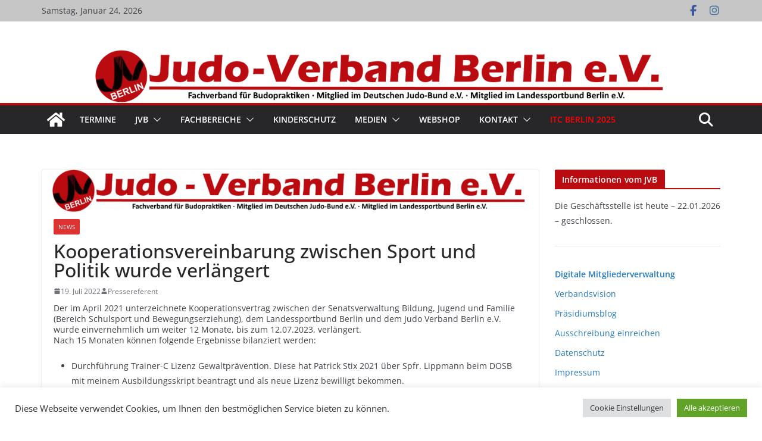

--- FILE ---
content_type: text/javascript
request_url: https://www.judo-verband-berlin.eu/wp-content/themes/colormag-pro/assets/js/loadmore.js?ver=5.1.3
body_size: 3611
content:
/**
 * Dynamic loading of posts via Ajax for style 3 widget.
 */

/* global colormag_script_vars, colormag_load_more */
jQuery( document ).ready(
	function () {

		var tg_ajax_button_init = function ( tg_ajax_button, tg_ajax_button_category, tg_ajax_button_random, tg_ajax_button_number, tg_ajax_button_child_category, tg_ajax_button_tag, tg_ajax_button_author, tg_ajax_button_type, tg_append_ajax_datas, tg_ajax_loading_icon ) {

			// Load more content.
			var tg_pagenumber     = 1;
			var tg_no_more_posts  = colormag_script_vars.no_more_posts;
			var tg_category       = tg_ajax_button_category;
			var tg_number         = tg_ajax_button_number;
			var tg_random         = tg_ajax_button_random;
			var tg_child_category = tg_ajax_button_child_category;
			var tg_tag            = tg_ajax_button_tag;
			var tg_author         = tg_ajax_button_author;
			var tg_type           = tg_ajax_button_type;

			jQuery( tg_ajax_button ).on(
				'click',
				function () {
					tg_pagenumber ++;
					jQuery( tg_ajax_loading_icon ).show();
					jQuery( tg_ajax_button ).attr( 'disabled', true );

					var tg_data = {
						action            : 'get_ajax_results',
						tg_nonce          : colormag_load_more.tg_nonce,
						tg_pagenumber     : tg_pagenumber,
						tg_category       : tg_category,
						tg_number         : tg_number,
						tg_random         : tg_random,
						tg_child_category : tg_child_category,
						tg_tag            : tg_tag,
						tg_author         : tg_author,
						tg_type           : tg_type
					};

					jQuery.post(
						colormag_load_more.ajax_url,
						tg_data,
						function ( response ) {
							var tg_data = jQuery( response );

							if ( tg_data.length ) {
								jQuery( tg_append_ajax_datas ).append( tg_data );
								jQuery( tg_ajax_loading_icon ).hide();
								jQuery( tg_ajax_button ).attr( 'disabled', false );
							} else {
								jQuery( tg_ajax_loading_icon ).hide();
								jQuery( tg_ajax_button ).attr( 'disabled', true );
								jQuery( tg_ajax_button ).html( '<span>' + tg_no_more_posts + '</span>' );
							}
						}
					);

					return false;
				}
			);
		};

		var tg_ajax_button_wrapper = jQuery( '.tg-ajax-btn-wrapper' );

		jQuery( tg_ajax_button_wrapper ).each(
			function () {
				var tg_ajax_button                = '#' + jQuery( this ).children( '.tg-front-post-load-more' ).attr( 'id' );
				var tg_ajax_button_category       = jQuery( this ).children( '.tg-front-post-load-more' ).data( 'category' );
				var tg_ajax_button_random         = jQuery( this ).children( '.tg-front-post-load-more' ).data( 'random' );
				var tg_ajax_button_number         = jQuery( this ).children( '.tg-front-post-load-more' ).data( 'number' );
				var tg_ajax_button_child_category = jQuery( this ).children( '.tg-front-post-load-more' ).data( 'child_category' );
				var tg_ajax_button_tag            = jQuery( this ).children( '.tg-front-post-load-more' ).data( 'tag' );
				var tg_ajax_button_author         = jQuery( this ).children( '.tg-front-post-load-more' ).data( 'author' );
				var tg_ajax_button_type           = jQuery( this ).children( '.tg-front-post-load-more' ).data( 'type' );
				var tg_append_ajax_datas          = '#' + jQuery( this ).children( '.tg-append-ajax-datas' ).attr( 'id' );
				var tg_ajax_loading_icon          = '#' + jQuery( this ).find( '.waiting' ).attr( 'id' );

				tg_ajax_button_init( tg_ajax_button, tg_ajax_button_category, tg_ajax_button_random, tg_ajax_button_number, tg_ajax_button_child_category, tg_ajax_button_tag, tg_ajax_button_author, tg_ajax_button_type, tg_append_ajax_datas, tg_ajax_loading_icon );
			}
		);

	}
);
